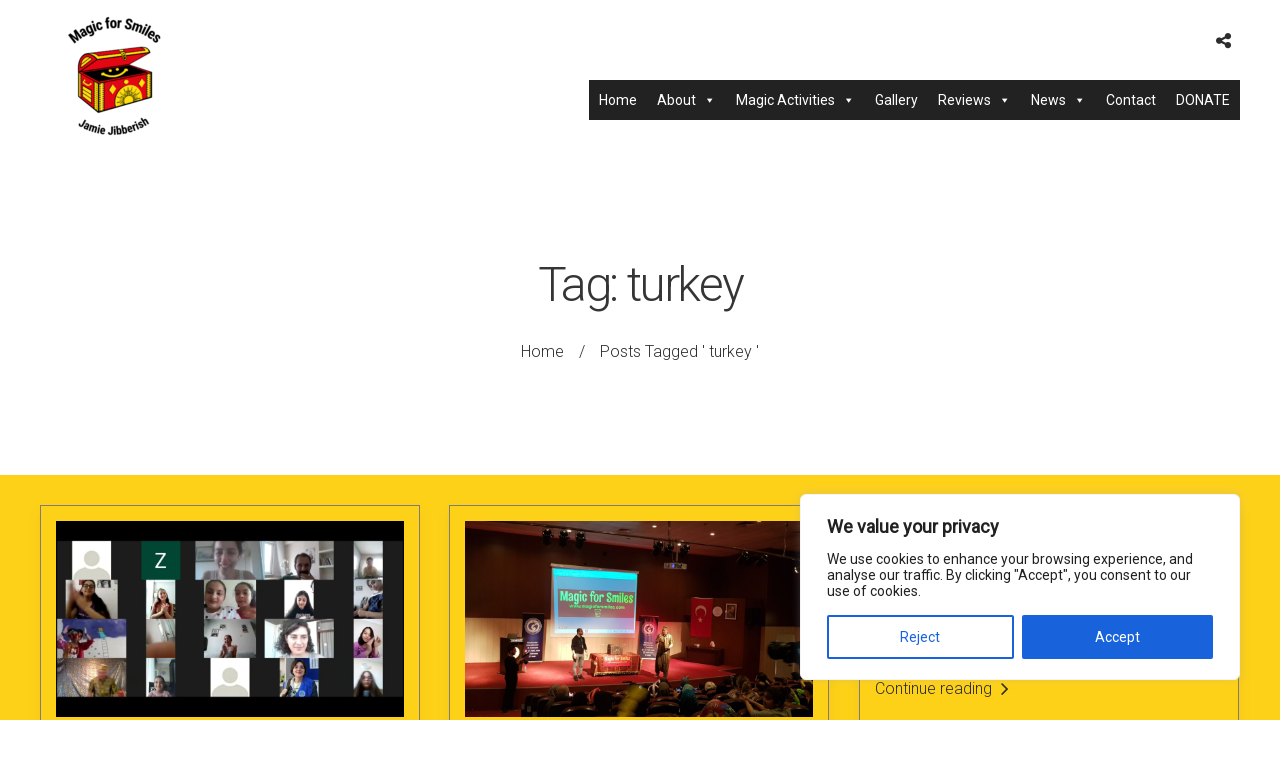

--- FILE ---
content_type: text/css
request_url: https://magicforsmiles.com/wp-content/plugins/acoda-counters/assets/acoda_counters.min.css?ver=6.9
body_size: 278
content:
.acoda-counter,.acoda-counter-inner,.acoda-counter-wrap.left .acoda-counter,.acoda-counter-wrap.right .acoda-counter{display:inline-block}.acoda-counter{line-height:1}.acoda-counter-wrap{position:relative;text-align:center}.acoda-counter-wrap.left{text-align:left}.acoda-counter-wrap.right{text-align:right}.acoda-counter-wrap .format{margin-bottom:0;word-wrap:break-word}.acoda-counter-inner{text-align:left}.acoda-counter-wrap.center .acoda-counter-inner{text-align:center}@media only screen and (min-width:64.063em){.acoda-counter-wrap.medium .format>span{font-size:120%}.acoda-counter-wrap.large .format>span{font-size:140%}.acoda-counter-wrap.larger .format>span{font-size:180%}.acoda-counter-wrap.xlarge .format>span{font-size:220%}.acoda-counter-wrap.supersize .format>span{font-size:280%}}